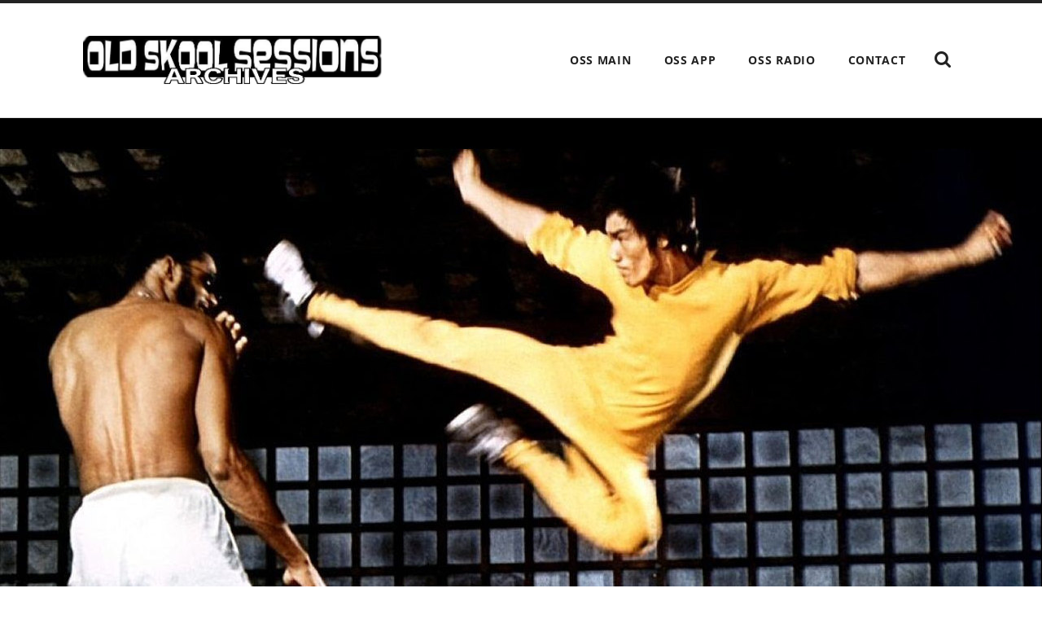

--- FILE ---
content_type: text/html; charset=UTF-8
request_url: https://rarefunk.com/oss/oss-starkey-spins-kung-fu-funk-and-reggae-rockers-10-1-2016/
body_size: 12208
content:
<!DOCTYPE html>

<html class="no-js" lang="en-US">

	<head>

		<meta http-equiv="content-type" content="text/html" charset="UTF-8" />
		<meta name="viewport" content="width=device-width, initial-scale=1.0" />

		<link rel="profile" href="//gmpg.org/xfn/11">

		<title>OSS stArKey spins Kung Fu Funk and Reggae Rockers 10-1-2016 &#8211; OSS Archives</title>
<meta name='robots' content='max-image-preview:large' />
<link rel='dns-prefetch' href='//www.googletagmanager.com' />
<link rel='dns-prefetch' href='//fonts.googleapis.com' />
<link rel="alternate" type="application/rss+xml" title="OSS Archives &raquo; Feed" href="https://rarefunk.com/oss/feed/" />
<link rel="alternate" type="application/rss+xml" title="OSS Archives &raquo; Comments Feed" href="https://rarefunk.com/oss/comments/feed/" />
<link rel="alternate" type="application/rss+xml" title="OSS Archives &raquo; OSS stArKey spins Kung Fu Funk and Reggae Rockers 10-1-2016 Comments Feed" href="https://rarefunk.com/oss/oss-starkey-spins-kung-fu-funk-and-reggae-rockers-10-1-2016/feed/" />
<link rel="alternate" title="oEmbed (JSON)" type="application/json+oembed" href="https://rarefunk.com/oss/wp-json/oembed/1.0/embed?url=https%3A%2F%2Frarefunk.com%2Foss%2Foss-starkey-spins-kung-fu-funk-and-reggae-rockers-10-1-2016%2F" />
<link rel="alternate" title="oEmbed (XML)" type="text/xml+oembed" href="https://rarefunk.com/oss/wp-json/oembed/1.0/embed?url=https%3A%2F%2Frarefunk.com%2Foss%2Foss-starkey-spins-kung-fu-funk-and-reggae-rockers-10-1-2016%2F&#038;format=xml" />
<style id='wp-img-auto-sizes-contain-inline-css' type='text/css'>
img:is([sizes=auto i],[sizes^="auto," i]){contain-intrinsic-size:3000px 1500px}
/*# sourceURL=wp-img-auto-sizes-contain-inline-css */
</style>
<link rel='stylesheet' id='dashicons-css' href='https://rarefunk.com/oss/wp-includes/css/dashicons.min.css?ver=0b954dff9e33fc5598f2dfac2aa05774' type='text/css' media='all' />
<link rel='stylesheet' id='menu-icons-extra-css' href='https://rarefunk.com/oss/wp-content/plugins/menu-icons/css/extra.min.css?ver=0.13.20' type='text/css' media='all' />
<style id='wp-emoji-styles-inline-css' type='text/css'>

	img.wp-smiley, img.emoji {
		display: inline !important;
		border: none !important;
		box-shadow: none !important;
		height: 1em !important;
		width: 1em !important;
		margin: 0 0.07em !important;
		vertical-align: -0.1em !important;
		background: none !important;
		padding: 0 !important;
	}
/*# sourceURL=wp-emoji-styles-inline-css */
</style>
<style id='wp-block-library-inline-css' type='text/css'>
:root{--wp-block-synced-color:#7a00df;--wp-block-synced-color--rgb:122,0,223;--wp-bound-block-color:var(--wp-block-synced-color);--wp-editor-canvas-background:#ddd;--wp-admin-theme-color:#007cba;--wp-admin-theme-color--rgb:0,124,186;--wp-admin-theme-color-darker-10:#006ba1;--wp-admin-theme-color-darker-10--rgb:0,107,160.5;--wp-admin-theme-color-darker-20:#005a87;--wp-admin-theme-color-darker-20--rgb:0,90,135;--wp-admin-border-width-focus:2px}@media (min-resolution:192dpi){:root{--wp-admin-border-width-focus:1.5px}}.wp-element-button{cursor:pointer}:root .has-very-light-gray-background-color{background-color:#eee}:root .has-very-dark-gray-background-color{background-color:#313131}:root .has-very-light-gray-color{color:#eee}:root .has-very-dark-gray-color{color:#313131}:root .has-vivid-green-cyan-to-vivid-cyan-blue-gradient-background{background:linear-gradient(135deg,#00d084,#0693e3)}:root .has-purple-crush-gradient-background{background:linear-gradient(135deg,#34e2e4,#4721fb 50%,#ab1dfe)}:root .has-hazy-dawn-gradient-background{background:linear-gradient(135deg,#faaca8,#dad0ec)}:root .has-subdued-olive-gradient-background{background:linear-gradient(135deg,#fafae1,#67a671)}:root .has-atomic-cream-gradient-background{background:linear-gradient(135deg,#fdd79a,#004a59)}:root .has-nightshade-gradient-background{background:linear-gradient(135deg,#330968,#31cdcf)}:root .has-midnight-gradient-background{background:linear-gradient(135deg,#020381,#2874fc)}:root{--wp--preset--font-size--normal:16px;--wp--preset--font-size--huge:42px}.has-regular-font-size{font-size:1em}.has-larger-font-size{font-size:2.625em}.has-normal-font-size{font-size:var(--wp--preset--font-size--normal)}.has-huge-font-size{font-size:var(--wp--preset--font-size--huge)}.has-text-align-center{text-align:center}.has-text-align-left{text-align:left}.has-text-align-right{text-align:right}.has-fit-text{white-space:nowrap!important}#end-resizable-editor-section{display:none}.aligncenter{clear:both}.items-justified-left{justify-content:flex-start}.items-justified-center{justify-content:center}.items-justified-right{justify-content:flex-end}.items-justified-space-between{justify-content:space-between}.screen-reader-text{border:0;clip-path:inset(50%);height:1px;margin:-1px;overflow:hidden;padding:0;position:absolute;width:1px;word-wrap:normal!important}.screen-reader-text:focus{background-color:#ddd;clip-path:none;color:#444;display:block;font-size:1em;height:auto;left:5px;line-height:normal;padding:15px 23px 14px;text-decoration:none;top:5px;width:auto;z-index:100000}html :where(.has-border-color){border-style:solid}html :where([style*=border-top-color]){border-top-style:solid}html :where([style*=border-right-color]){border-right-style:solid}html :where([style*=border-bottom-color]){border-bottom-style:solid}html :where([style*=border-left-color]){border-left-style:solid}html :where([style*=border-width]){border-style:solid}html :where([style*=border-top-width]){border-top-style:solid}html :where([style*=border-right-width]){border-right-style:solid}html :where([style*=border-bottom-width]){border-bottom-style:solid}html :where([style*=border-left-width]){border-left-style:solid}html :where(img[class*=wp-image-]){height:auto;max-width:100%}:where(figure){margin:0 0 1em}html :where(.is-position-sticky){--wp-admin--admin-bar--position-offset:var(--wp-admin--admin-bar--height,0px)}@media screen and (max-width:600px){html :where(.is-position-sticky){--wp-admin--admin-bar--position-offset:0px}}

/*# sourceURL=wp-block-library-inline-css */
</style><style id='global-styles-inline-css' type='text/css'>
:root{--wp--preset--aspect-ratio--square: 1;--wp--preset--aspect-ratio--4-3: 4/3;--wp--preset--aspect-ratio--3-4: 3/4;--wp--preset--aspect-ratio--3-2: 3/2;--wp--preset--aspect-ratio--2-3: 2/3;--wp--preset--aspect-ratio--16-9: 16/9;--wp--preset--aspect-ratio--9-16: 9/16;--wp--preset--color--black: #222;--wp--preset--color--cyan-bluish-gray: #abb8c3;--wp--preset--color--white: #fff;--wp--preset--color--pale-pink: #f78da7;--wp--preset--color--vivid-red: #cf2e2e;--wp--preset--color--luminous-vivid-orange: #ff6900;--wp--preset--color--luminous-vivid-amber: #fcb900;--wp--preset--color--light-green-cyan: #7bdcb5;--wp--preset--color--vivid-green-cyan: #00d084;--wp--preset--color--pale-cyan-blue: #8ed1fc;--wp--preset--color--vivid-cyan-blue: #0693e3;--wp--preset--color--vivid-purple: #9b51e0;--wp--preset--color--accent: #ca2017;--wp--preset--color--dark-gray: #444;--wp--preset--color--medium-gray: #666;--wp--preset--color--light-gray: #888;--wp--preset--gradient--vivid-cyan-blue-to-vivid-purple: linear-gradient(135deg,rgb(6,147,227) 0%,rgb(155,81,224) 100%);--wp--preset--gradient--light-green-cyan-to-vivid-green-cyan: linear-gradient(135deg,rgb(122,220,180) 0%,rgb(0,208,130) 100%);--wp--preset--gradient--luminous-vivid-amber-to-luminous-vivid-orange: linear-gradient(135deg,rgb(252,185,0) 0%,rgb(255,105,0) 100%);--wp--preset--gradient--luminous-vivid-orange-to-vivid-red: linear-gradient(135deg,rgb(255,105,0) 0%,rgb(207,46,46) 100%);--wp--preset--gradient--very-light-gray-to-cyan-bluish-gray: linear-gradient(135deg,rgb(238,238,238) 0%,rgb(169,184,195) 100%);--wp--preset--gradient--cool-to-warm-spectrum: linear-gradient(135deg,rgb(74,234,220) 0%,rgb(151,120,209) 20%,rgb(207,42,186) 40%,rgb(238,44,130) 60%,rgb(251,105,98) 80%,rgb(254,248,76) 100%);--wp--preset--gradient--blush-light-purple: linear-gradient(135deg,rgb(255,206,236) 0%,rgb(152,150,240) 100%);--wp--preset--gradient--blush-bordeaux: linear-gradient(135deg,rgb(254,205,165) 0%,rgb(254,45,45) 50%,rgb(107,0,62) 100%);--wp--preset--gradient--luminous-dusk: linear-gradient(135deg,rgb(255,203,112) 0%,rgb(199,81,192) 50%,rgb(65,88,208) 100%);--wp--preset--gradient--pale-ocean: linear-gradient(135deg,rgb(255,245,203) 0%,rgb(182,227,212) 50%,rgb(51,167,181) 100%);--wp--preset--gradient--electric-grass: linear-gradient(135deg,rgb(202,248,128) 0%,rgb(113,206,126) 100%);--wp--preset--gradient--midnight: linear-gradient(135deg,rgb(2,3,129) 0%,rgb(40,116,252) 100%);--wp--preset--font-size--small: 16px;--wp--preset--font-size--medium: 20px;--wp--preset--font-size--large: 24px;--wp--preset--font-size--x-large: 42px;--wp--preset--font-size--regular: 18px;--wp--preset--font-size--larger: 32px;--wp--preset--spacing--20: 0.44rem;--wp--preset--spacing--30: 0.67rem;--wp--preset--spacing--40: 1rem;--wp--preset--spacing--50: 1.5rem;--wp--preset--spacing--60: 2.25rem;--wp--preset--spacing--70: 3.38rem;--wp--preset--spacing--80: 5.06rem;--wp--preset--shadow--natural: 6px 6px 9px rgba(0, 0, 0, 0.2);--wp--preset--shadow--deep: 12px 12px 50px rgba(0, 0, 0, 0.4);--wp--preset--shadow--sharp: 6px 6px 0px rgba(0, 0, 0, 0.2);--wp--preset--shadow--outlined: 6px 6px 0px -3px rgb(255, 255, 255), 6px 6px rgb(0, 0, 0);--wp--preset--shadow--crisp: 6px 6px 0px rgb(0, 0, 0);}:where(.is-layout-flex){gap: 0.5em;}:where(.is-layout-grid){gap: 0.5em;}body .is-layout-flex{display: flex;}.is-layout-flex{flex-wrap: wrap;align-items: center;}.is-layout-flex > :is(*, div){margin: 0;}body .is-layout-grid{display: grid;}.is-layout-grid > :is(*, div){margin: 0;}:where(.wp-block-columns.is-layout-flex){gap: 2em;}:where(.wp-block-columns.is-layout-grid){gap: 2em;}:where(.wp-block-post-template.is-layout-flex){gap: 1.25em;}:where(.wp-block-post-template.is-layout-grid){gap: 1.25em;}.has-black-color{color: var(--wp--preset--color--black) !important;}.has-cyan-bluish-gray-color{color: var(--wp--preset--color--cyan-bluish-gray) !important;}.has-white-color{color: var(--wp--preset--color--white) !important;}.has-pale-pink-color{color: var(--wp--preset--color--pale-pink) !important;}.has-vivid-red-color{color: var(--wp--preset--color--vivid-red) !important;}.has-luminous-vivid-orange-color{color: var(--wp--preset--color--luminous-vivid-orange) !important;}.has-luminous-vivid-amber-color{color: var(--wp--preset--color--luminous-vivid-amber) !important;}.has-light-green-cyan-color{color: var(--wp--preset--color--light-green-cyan) !important;}.has-vivid-green-cyan-color{color: var(--wp--preset--color--vivid-green-cyan) !important;}.has-pale-cyan-blue-color{color: var(--wp--preset--color--pale-cyan-blue) !important;}.has-vivid-cyan-blue-color{color: var(--wp--preset--color--vivid-cyan-blue) !important;}.has-vivid-purple-color{color: var(--wp--preset--color--vivid-purple) !important;}.has-black-background-color{background-color: var(--wp--preset--color--black) !important;}.has-cyan-bluish-gray-background-color{background-color: var(--wp--preset--color--cyan-bluish-gray) !important;}.has-white-background-color{background-color: var(--wp--preset--color--white) !important;}.has-pale-pink-background-color{background-color: var(--wp--preset--color--pale-pink) !important;}.has-vivid-red-background-color{background-color: var(--wp--preset--color--vivid-red) !important;}.has-luminous-vivid-orange-background-color{background-color: var(--wp--preset--color--luminous-vivid-orange) !important;}.has-luminous-vivid-amber-background-color{background-color: var(--wp--preset--color--luminous-vivid-amber) !important;}.has-light-green-cyan-background-color{background-color: var(--wp--preset--color--light-green-cyan) !important;}.has-vivid-green-cyan-background-color{background-color: var(--wp--preset--color--vivid-green-cyan) !important;}.has-pale-cyan-blue-background-color{background-color: var(--wp--preset--color--pale-cyan-blue) !important;}.has-vivid-cyan-blue-background-color{background-color: var(--wp--preset--color--vivid-cyan-blue) !important;}.has-vivid-purple-background-color{background-color: var(--wp--preset--color--vivid-purple) !important;}.has-black-border-color{border-color: var(--wp--preset--color--black) !important;}.has-cyan-bluish-gray-border-color{border-color: var(--wp--preset--color--cyan-bluish-gray) !important;}.has-white-border-color{border-color: var(--wp--preset--color--white) !important;}.has-pale-pink-border-color{border-color: var(--wp--preset--color--pale-pink) !important;}.has-vivid-red-border-color{border-color: var(--wp--preset--color--vivid-red) !important;}.has-luminous-vivid-orange-border-color{border-color: var(--wp--preset--color--luminous-vivid-orange) !important;}.has-luminous-vivid-amber-border-color{border-color: var(--wp--preset--color--luminous-vivid-amber) !important;}.has-light-green-cyan-border-color{border-color: var(--wp--preset--color--light-green-cyan) !important;}.has-vivid-green-cyan-border-color{border-color: var(--wp--preset--color--vivid-green-cyan) !important;}.has-pale-cyan-blue-border-color{border-color: var(--wp--preset--color--pale-cyan-blue) !important;}.has-vivid-cyan-blue-border-color{border-color: var(--wp--preset--color--vivid-cyan-blue) !important;}.has-vivid-purple-border-color{border-color: var(--wp--preset--color--vivid-purple) !important;}.has-vivid-cyan-blue-to-vivid-purple-gradient-background{background: var(--wp--preset--gradient--vivid-cyan-blue-to-vivid-purple) !important;}.has-light-green-cyan-to-vivid-green-cyan-gradient-background{background: var(--wp--preset--gradient--light-green-cyan-to-vivid-green-cyan) !important;}.has-luminous-vivid-amber-to-luminous-vivid-orange-gradient-background{background: var(--wp--preset--gradient--luminous-vivid-amber-to-luminous-vivid-orange) !important;}.has-luminous-vivid-orange-to-vivid-red-gradient-background{background: var(--wp--preset--gradient--luminous-vivid-orange-to-vivid-red) !important;}.has-very-light-gray-to-cyan-bluish-gray-gradient-background{background: var(--wp--preset--gradient--very-light-gray-to-cyan-bluish-gray) !important;}.has-cool-to-warm-spectrum-gradient-background{background: var(--wp--preset--gradient--cool-to-warm-spectrum) !important;}.has-blush-light-purple-gradient-background{background: var(--wp--preset--gradient--blush-light-purple) !important;}.has-blush-bordeaux-gradient-background{background: var(--wp--preset--gradient--blush-bordeaux) !important;}.has-luminous-dusk-gradient-background{background: var(--wp--preset--gradient--luminous-dusk) !important;}.has-pale-ocean-gradient-background{background: var(--wp--preset--gradient--pale-ocean) !important;}.has-electric-grass-gradient-background{background: var(--wp--preset--gradient--electric-grass) !important;}.has-midnight-gradient-background{background: var(--wp--preset--gradient--midnight) !important;}.has-small-font-size{font-size: var(--wp--preset--font-size--small) !important;}.has-medium-font-size{font-size: var(--wp--preset--font-size--medium) !important;}.has-large-font-size{font-size: var(--wp--preset--font-size--large) !important;}.has-x-large-font-size{font-size: var(--wp--preset--font-size--x-large) !important;}
/*# sourceURL=global-styles-inline-css */
</style>

<style id='classic-theme-styles-inline-css' type='text/css'>
/*! This file is auto-generated */
.wp-block-button__link{color:#fff;background-color:#32373c;border-radius:9999px;box-shadow:none;text-decoration:none;padding:calc(.667em + 2px) calc(1.333em + 2px);font-size:1.125em}.wp-block-file__button{background:#32373c;color:#fff;text-decoration:none}
/*# sourceURL=/wp-includes/css/classic-themes.min.css */
</style>
<link rel='stylesheet' id='essgrid-blocks-editor-css-css' href='https://rarefunk.com/oss/wp-content/plugins/essential-grid/admin/includes/builders/gutenberg/build/index.css?ver=1760849005' type='text/css' media='all' />
<link rel='stylesheet' id='recent-posts-widget-with-thumbnails-public-style-css' href='https://rarefunk.com/oss/wp-content/plugins/recent-posts-widget-with-thumbnails/public.css?ver=7.1.1' type='text/css' media='all' />
<link rel='stylesheet' id='tp-fontello-css' href='https://rarefunk.com/oss/wp-content/plugins/essential-grid/public/assets/font/fontello/css/fontello.css?ver=3.1.9.4' type='text/css' media='all' />
<link rel='stylesheet' id='esg-plugin-settings-css' href='https://rarefunk.com/oss/wp-content/plugins/essential-grid/public/assets/css/settings.css?ver=3.1.9.4' type='text/css' media='all' />
<link rel='stylesheet' id='esg-tp-boxextcss-css' href='https://rarefunk.com/oss/wp-content/plugins/essential-grid/public/assets/css/jquery.esgbox.min.css?ver=3.1.9.4' type='text/css' media='all' />
<link rel='stylesheet' id='tp-open-sans-css' href='https://fonts.googleapis.com/css?family=Open+Sans%3A300%2C400%2C600%2C700%2C800&#038;ver=1.1.6' type='text/css' media='all' />
<link rel='stylesheet' id='tp-raleway-css' href='https://fonts.googleapis.com/css?family=Raleway%3A100%2C200%2C300%2C400%2C500%2C600%2C700%2C800%2C900&#038;ver=1.1.6' type='text/css' media='all' />
<link rel='stylesheet' id='tp-droid-serif-css' href='https://fonts.googleapis.com/css?family=Droid+Serif%3A400%2C700&#038;ver=1.1.6' type='text/css' media='all' />
<link rel='stylesheet' id='tp-front-css' href='https://fonts.googleapis.com/css?family=Oswald%3A300%2C400%2C500%2C600%2C700&#038;ver=1.1.6' type='text/css' media='all' />
<link rel='stylesheet' id='radcliffe_googlefonts-css' href='https://rarefunk.com/oss/wp-content/themes/radcliffe/assets/css/fonts.css?ver=0b954dff9e33fc5598f2dfac2aa05774' type='text/css' media='all' />
<link rel='stylesheet' id='radcliffe_style-css' href='https://rarefunk.com/oss/wp-content/themes/radcliffe/style.css?ver=2.1.2' type='text/css' media='all' />
<script type="text/javascript" src="https://rarefunk.com/oss/wp-includes/js/jquery/jquery.min.js?ver=3.7.1" id="jquery-core-js"></script>
<script type="text/javascript" src="https://rarefunk.com/oss/wp-includes/js/jquery/jquery-migrate.min.js?ver=3.4.1" id="jquery-migrate-js"></script>
<script type="text/javascript" id="tp-tools-js-before">
/* <![CDATA[ */
window.ESG ??={};ESG.E ??={};ESG.E.site_url='https://rarefunk.com/oss';ESG.E.plugin_url='https://rarefunk.com/oss/wp-content/plugins/essential-grid/';ESG.E.ajax_url='https://rarefunk.com/oss/wp-admin/admin-ajax.php';ESG.E.nonce='abbc4e1055';ESG.E.tptools=true;ESG.E.waitTptFunc ??=[];ESG.F ??={};ESG.F.waitTpt=() =>{if ( typeof jQuery==='undefined' ||!window?._tpt?.regResource ||!ESG?.E?.plugin_url ||(!ESG.E.tptools && !window?.SR7?.E?.plugin_url) ) return setTimeout(ESG.F.waitTpt,29);if (!window._tpt.gsap) window._tpt.regResource({id:'tpgsap',url:ESG.E.tptools && ESG.E.plugin_url+'/public/assets/js/libs/tpgsap.js' ||SR7.E.plugin_url + 'public/js/libs/tpgsap.js'});_tpt.checkResources(['tpgsap']).then(() =>{if (window.tpGS && !_tpt?.Back){_tpt.eases=tpGS.eases;Object.keys(_tpt.eases).forEach((e) => {_tpt[e] ===undefined && (_tpt[e]=tpGS[e])});}ESG.E.waitTptFunc.forEach((f) =>{typeof f ==='function' && f();});ESG.E.waitTptFunc=[];});}
//# sourceURL=tp-tools-js-before
/* ]]> */
</script>
<script type="text/javascript" src="https://rarefunk.com/oss/wp-content/plugins/essential-grid/public/assets/js/libs/tptools.js?ver=6.7.36" id="tp-tools-js" async="async" data-wp-strategy="async"></script>

<!-- Google tag (gtag.js) snippet added by Site Kit -->
<!-- Google Analytics snippet added by Site Kit -->
<script type="text/javascript" src="https://www.googletagmanager.com/gtag/js?id=GT-WF8ZGQL" id="google_gtagjs-js" async></script>
<script type="text/javascript" id="google_gtagjs-js-after">
/* <![CDATA[ */
window.dataLayer = window.dataLayer || [];function gtag(){dataLayer.push(arguments);}
gtag("set","linker",{"domains":["rarefunk.com"]});
gtag("js", new Date());
gtag("set", "developer_id.dZTNiMT", true);
gtag("config", "GT-WF8ZGQL");
//# sourceURL=google_gtagjs-js-after
/* ]]> */
</script>
<link rel="https://api.w.org/" href="https://rarefunk.com/oss/wp-json/" /><link rel="alternate" title="JSON" type="application/json" href="https://rarefunk.com/oss/wp-json/wp/v2/posts/994" /><link rel="EditURI" type="application/rsd+xml" title="RSD" href="https://rarefunk.com/oss/xmlrpc.php?rsd" />

<link rel="canonical" href="https://rarefunk.com/oss/oss-starkey-spins-kung-fu-funk-and-reggae-rockers-10-1-2016/" />
<link rel='shortlink' href='https://rarefunk.com/oss/?p=994' />
<meta name="generator" content="Site Kit by Google 1.168.0" /><link rel="alternate" type="application/feed+json" title="OSS Archives &raquo; JSON Feed" href="https://rarefunk.com/oss/feed/json/" />
<link rel="alternate" type="application/feed+json" title="OSS Archives &raquo; OSS stArKey spins Kung Fu Funk and Reggae Rockers 10-1-2016 Comments Feed" href="https://rarefunk.com/oss/oss-starkey-spins-kung-fu-funk-and-reggae-rockers-10-1-2016/feed/json/" />
<meta name="google-site-verification" content="5Ce1j6mIo3aH5tonLgaADYAd3ucqNsG73T8r2oOHSsM"><link rel="icon" href="https://rarefunk.com/oss/wp-content/uploads/2017/04/cropped-coollogo_com-27875687-1-150x150.png" sizes="32x32" />
<link rel="icon" href="https://rarefunk.com/oss/wp-content/uploads/2017/04/cropped-coollogo_com-27875687-1-300x300.png" sizes="192x192" />
<link rel="apple-touch-icon" href="https://rarefunk.com/oss/wp-content/uploads/2017/04/cropped-coollogo_com-27875687-1-300x300.png" />
<meta name="msapplication-TileImage" content="https://rarefunk.com/oss/wp-content/uploads/2017/04/cropped-coollogo_com-27875687-1-300x300.png" />
		<style type="text/css" id="wp-custom-css">
			/*
You can add your own CSS here.

Click the help icon above to learn more.
*/

.post-meta-top {
    display: none;
}
.mejs-container, .mejs-container .mejs-controls, .mejs-embed, .mejs-embed body
{
	-webkit-border-radius: 5px;
border-radius: 10px;
height: 40px;
background: #333333 !important;
}

.post-2448 .section {display: none;
}

.esg-bc {
    bottom: 0px;
    left: 0px;
    width: 100%;
    text-shadow: 3px 3px black;
}
.widget-content li:before {
    content: "";
    display: block;
    color: #999;
    position: absolute;
    left: 0;
    top: 0;
}

.eg-front-element-0 {

    text-decoration: none !important;
}

.minimal-light .esg-filterbutton, .minimal-light .esg-navigationbutton, .minimal-light .esg-sortbutton, .minimal-light .esg-cartbutton a {
    color: #ffffff !important;
    margin-right: 5px;
    cursor: pointer;
    padding: 0px 16px;
    border: 3px solid #cc0000 !important;
    line-height: 38px;
    border-radius: 5px;
    -moz-border-radius: 5px;
    -webkit-border-radius: 5px;
    font-size: 12px;
    font-weight: 700;
    font-family: "Open Sans",sans-serif;
    display: inline-block;
    background: #000000 !important;
    margin-bottom: 5px;
}

.minimal-light .esg-navigationbutton * {
    color: #ffffff !important;
}

body.page.page-id-3494 {

background-color: 000;

}



		</style>
		
	<link rel='stylesheet' id='mediaelement-css' href='https://rarefunk.com/oss/wp-includes/js/mediaelement/mediaelementplayer-legacy.min.css?ver=4.2.17' type='text/css' media='all' />
<link rel='stylesheet' id='wp-mediaelement-css' href='https://rarefunk.com/oss/wp-includes/js/mediaelement/wp-mediaelement.min.css?ver=0b954dff9e33fc5598f2dfac2aa05774' type='text/css' media='all' />
</head>

	<body class="wp-singular post-template-default single single-post postid-994 single-format-standard wp-theme-radcliffe wp-child-theme-oss-archive-child">

		
		<a class="skip-link button" href="#site-content">Skip to the content</a>

		<div class="header-search-block section light-padding hidden">
			<div class="section-inner">
				<form role="search" method="get" class="search-form" action="https://rarefunk.com/oss/">
				<label>
					<span class="screen-reader-text">Search for:</span>
					<input type="search" class="search-field" placeholder="Search &hellip;" value="" name="s" />
				</label>
				<input type="submit" class="search-submit" value="Search" />
			</form>			</div>
		</div>

		<header class="header section light-padding" id="site-header">

			<div class="header-inner section-inner">

				
					<div class="blog-logo">
						<a href="https://rarefunk.com/oss/" rel="home">
							<span class="screen-reader-text">OSS Archives</span>
							<img src="https://rarefunk.com/oss/wp-content/uploads/2017/04/logo3.jpg">
						</a>
					</div>

				
				<button class="nav-toggle">
					<p>Menu</p>
					<div class="bars">
						<div class="bar"></div>
						<div class="bar"></div>
						<div class="bar"></div>
					</div>
				</button>

				<ul class="main-menu">

					<li id="menu-item-160" class="menu-item menu-item-type-custom menu-item-object-custom menu-item-160"><a href="http://oldskoolsessions.com">OSS Main</a></li>
<li id="menu-item-159" class="menu-item menu-item-type-custom menu-item-object-custom menu-item-159"><a target="_blank" href="https://oldskoolsessions.com/popup.html">OSS App</a></li>
<li id="menu-item-1095" class="menu-item menu-item-type-custom menu-item-object-custom menu-item-1095"><a target="_blank" href="https://supersoul.site/public/oss">OSS Radio</a></li>
<li id="menu-item-117" class="menu-item menu-item-type-post_type menu-item-object-page current_page_parent menu-item-117"><a href="https://rarefunk.com/oss/contact-us/">Contact</a></li>

					<li class="search-toggle-menu-item">
						<a href="#" class="search-toggle">
							<span class="screen-reader-text">Show the search field</span>
						</a>
					</li>

				</ul>

			</div><!-- .header -->

		</header><!-- .header.section -->

		<div class="mobile-menu-container hidden">

			<ul class="mobile-menu">

				<li class="menu-item menu-item-type-custom menu-item-object-custom menu-item-160"><a href="http://oldskoolsessions.com">OSS Main</a></li>
<li class="menu-item menu-item-type-custom menu-item-object-custom menu-item-159"><a target="_blank" href="https://oldskoolsessions.com/popup.html">OSS App</a></li>
<li class="menu-item menu-item-type-custom menu-item-object-custom menu-item-1095"><a target="_blank" href="https://supersoul.site/public/oss">OSS Radio</a></li>
<li class="menu-item menu-item-type-post_type menu-item-object-page current_page_parent menu-item-117"><a href="https://rarefunk.com/oss/contact-us/">Contact</a></li>

			 </ul><!-- .mobile-menu -->

			 <form role="search" method="get" class="search-form" action="https://rarefunk.com/oss/">
				<label>
					<span class="screen-reader-text">Search for:</span>
					<input type="search" class="search-field" placeholder="Search &hellip;" value="" name="s" />
				</label>
				<input type="submit" class="search-submit" value="Search" />
			</form>
		</div><!-- .mobile-menu-container -->
<main class="content" id="site-content">

	
			<article id="post-994" class="section post post-994 type-post status-publish format-standard has-post-thumbnail hentry category-oss-archive">

				
					<figure class="featured-media" style="background-image: url( https://rarefunk.com/oss/wp-content/uploads/2016/10/maxresdefault.jpg );">

						<img width="1280" height="900" src="https://rarefunk.com/oss/wp-content/uploads/2016/10/maxresdefault.jpg" class="attachment-post-thumbnail size-post-thumbnail wp-post-image" alt="" decoding="async" fetchpriority="high" srcset="https://rarefunk.com/oss/wp-content/uploads/2016/10/maxresdefault.jpg 1280w, https://rarefunk.com/oss/wp-content/uploads/2016/10/maxresdefault-300x211.jpg 300w, https://rarefunk.com/oss/wp-content/uploads/2016/10/maxresdefault-1024x720.jpg 1024w, https://rarefunk.com/oss/wp-content/uploads/2016/10/maxresdefault-768x540.jpg 768w" sizes="(max-width: 1280px) 100vw, 1280px" />
					</figure><!-- .featured-media -->

				
				<div class="post-header section">

					<div class="post-header-inner section-inner medium">

						
							<div class="post-meta-top">

								<a href="https://rarefunk.com/oss/oss-starkey-spins-kung-fu-funk-and-reggae-rockers-10-1-2016/">October 2, 2016</a>

																	<span class="sep">/</span>
									<a href="https://rarefunk.com/oss/oss-starkey-spins-kung-fu-funk-and-reggae-rockers-10-1-2016/#respond" class="post-comments" >0 comments</a>								
								
								
							</div>

						
						<h1 class="post-title">OSS stArKey spins Kung Fu Funk and Reggae Rockers 10-1-2016</h1>
					</div><!-- .post-header-inner section-inner -->

				</div><!-- .post-header section -->

				<div class="post-content entry-content section-inner thin">

					<p>PLAY ME!</p>
<audio class="wp-audio-shortcode" id="audio-994-1" preload="none" style="width: 100%;" controls="controls"><source type="audio/mpeg" src="https://s3.amazonaws.com/oldskoolsessions/OSS+stArKey+spins+Kung+Fu+Funk+and+Reggae+Rockers+10-1-2016.mp3?_=1" /><a href="https://s3.amazonaws.com/oldskoolsessions/OSS+stArKey+spins+Kung+Fu+Funk+and+Reggae+Rockers+10-1-2016.mp3">https://s3.amazonaws.com/oldskoolsessions/OSS+stArKey+spins+Kung+Fu+Funk+and+Reggae+Rockers+10-1-2016.mp3</a></audio>

				</div><!-- .post-content -->

				
				
					<div class="post-meta section-inner thin">

						<div class="meta-block post-author">

							<h2 class="meta-title">About the author</h2>

							<div class="post-author-container group">

								<img alt='Avatar photo' src='https://rarefunk.com/oss/wp-content/uploads/2021/06/0-1-560x747-1-160x160.jpg' srcset='https://rarefunk.com/oss/wp-content/uploads/2021/06/0-1-560x747-1-320x320.jpg 2x' class='avatar avatar-160 photo' height='160' width='160' decoding='async'/>
								<div class="post-author-inner">

									<h3><a href="https://rarefunk.com/oss/author/starkey/" title="Posts by sTArKeY" rel="author">sTArKeY</a></h3>

									
									<div class="author-links">

										<a class="author-link-posts" href="https://rarefunk.com/oss/author/starkey/">Author archive</a>

										
									</div><!-- .author-links -->

								</div>

							</div>

						</div><!-- .post-author -->

						<div class="meta-block post-cat-tags">

							<h2 class="meta-title">About the post</h2>

							<p class="post-categories"><a href="https://rarefunk.com/oss/category/oss-archive/" rel="category tag">OSS Archive</a></p>

							
	<nav class="navigation post-nav" aria-label="Posts">
		<h2 class="screen-reader-text">Post navigation</h2>
		<div class="nav-links"><div class="nav-previous"><a href="https://rarefunk.com/oss/oss-djchucks-funky-soul-smooth-grooves-rip-actor-bill-nunn/" rel="prev">OSS DJCHUCKS ROCKIN&#8217; FUNKY SOUL  &amp;  SMOOTH GROOVES. (RIP ACTOR BILL NUNN) 9-25-2016</a></div><div class="nav-next"><a href="https://rarefunk.com/oss/oss-djchucks-golden-age-breakbeats-rip-kashif-saleem-remembering-late-great-sylvia-robinson-10-25-2016/" rel="next">OSS DJCHUCKS GOLDEN AGE &amp; BREAKBEATS. RIP KASHIF SALEEM, REMEMBERING LATE GREAT SYLVIA ROBINSON.  10-25-2016</a></div></div>
	</nav>
						</div><!-- .post-cat-tags -->

					</div><!-- .post-meta -->

				
			</article><!-- .post -->

			
<div class="respond section bg-grey" name="respond">
	<div class="section-inner thin">
			<div id="respond" class="comment-respond">
		<h3 id="reply-title" class="comment-reply-title">Leave a Reply <small><a rel="nofollow" id="cancel-comment-reply-link" href="/oss/oss-starkey-spins-kung-fu-funk-and-reggae-rockers-10-1-2016/#respond" style="display:none;">Cancel reply</a></small></h3><form action="https://rarefunk.com/oss/wp-comments-post.php" method="post" id="commentform" class="comment-form"><p class="comment-notes"><span id="email-notes">Your email address will not be published.</span> <span class="required-field-message">Required fields are marked <span class="required">*</span></span></p><p class="comment-form-comment"><label for="comment">Comment <span class="required">*</span></label> <textarea id="comment" name="comment" cols="45" rows="8" maxlength="65525" required="required"></textarea></p><p class="comment-form-author"><label for="author">Name <span class="required">*</span></label> <input id="author" name="author" type="text" value="" size="30" maxlength="245" autocomplete="name" required="required" /></p>
<p class="comment-form-email"><label for="email">Email <span class="required">*</span></label> <input id="email" name="email" type="text" value="" size="30" maxlength="100" aria-describedby="email-notes" autocomplete="email" required="required" /></p>
<p class="comment-form-url"><label for="url">Website</label> <input id="url" name="url" type="text" value="" size="30" maxlength="200" autocomplete="url" /></p>
<p class="form-submit"><input name="submit" type="submit" id="submit" class="submit" value="Post Comment" /> <input type='hidden' name='comment_post_ID' value='994' id='comment_post_ID' />
<input type='hidden' name='comment_parent' id='comment_parent' value='0' />
</p><p style="display: none;"><input type="hidden" id="akismet_comment_nonce" name="akismet_comment_nonce" value="71d647b148" /></p><p style="display: none !important;" class="akismet-fields-container" data-prefix="ak_"><label>&#916;<textarea name="ak_hp_textarea" cols="45" rows="8" maxlength="100"></textarea></label><input type="hidden" id="ak_js_1" name="ak_js" value="99"/><script>document.getElementById( "ak_js_1" ).setAttribute( "value", ( new Date() ).getTime() );</script></p></form>	</div><!-- #respond -->
		</div><!-- .section-inner -->
</div><!-- .respond -->
</main><!-- .content -->


	<footer class="footer section medium-padding bg-graphite" id="site-footer">
			
		<div class="section-inner row group">

			
				<div class="column column-1 one-third">
					<div class="widgets">
						<div class="widget recent-posts-widget-with-thumbnails"><div class="widget-content">
<div id="rpwwt-recent-posts-widget-with-thumbnails-3" class="rpwwt-widget">
<h3 class="widget-title">Recent Posts</h3>
	<ul>
		<li><a href="https://rarefunk.com/oss/oss-dj-chucks-elektro-hop-and-reggae-explosion-1-3-26/"><img width="100" height="100" src="https://rarefunk.com/oss/wp-content/uploads/2026/01/IMG_3054-150x150.jpeg" class="attachment-100x100 size-100x100 wp-post-image" alt="" decoding="async" loading="lazy" /><span class="rpwwt-post-title">OSS DJ CHUCKS ELEKTRO HOP AND REGGAE EXPLOSION 1-3-26</span></a></li>
		<li><a href="https://rarefunk.com/oss/oss-starkey-latin-edits-and-reggae-rockers-1-3-26/"><img width="100" height="100" src="https://rarefunk.com/oss/wp-content/uploads/2026/01/oss-150x150.jpg" class="attachment-100x100 size-100x100 wp-post-image" alt="" decoding="async" loading="lazy" srcset="https://rarefunk.com/oss/wp-content/uploads/2026/01/oss-150x150.jpg 150w, https://rarefunk.com/oss/wp-content/uploads/2026/01/oss-300x300.jpg 300w, https://rarefunk.com/oss/wp-content/uploads/2026/01/oss-1024x1021.jpg 1024w, https://rarefunk.com/oss/wp-content/uploads/2026/01/oss-768x765.jpg 768w, https://rarefunk.com/oss/wp-content/uploads/2026/01/oss.jpg 1200w" sizes="auto, (max-width: 100px) 100vw, 100px" /><span class="rpwwt-post-title">OSS sTaRkeY Latin Edits and Reggae Rockers 1-3-26</span></a></li>
		<li><a href="https://rarefunk.com/oss/oss-dj-chucks-80s-classics-and-reggae-explosion-12-27-25/"><img width="100" height="100" src="https://rarefunk.com/oss/wp-content/uploads/2025/12/IMG_3019-150x150.jpeg" class="attachment-100x100 size-100x100 wp-post-image" alt="" decoding="async" loading="lazy" /><span class="rpwwt-post-title">OSS DJ CHUCKS 80S CLASSICS AND REGGAE EXPLOSION 12-27-25</span></a></li>
		<li><a href="https://rarefunk.com/oss/oss-starkey-disco-edits-and-reggae-rockers-12-27-25/"><img width="100" height="100" src="https://rarefunk.com/oss/wp-content/uploads/2025/12/upscalemedia-transformed-2-150x150.jpeg" class="attachment-100x100 size-100x100 wp-post-image" alt="" decoding="async" loading="lazy" srcset="https://rarefunk.com/oss/wp-content/uploads/2025/12/upscalemedia-transformed-2-150x150.jpeg 150w, https://rarefunk.com/oss/wp-content/uploads/2025/12/upscalemedia-transformed-2-300x300.jpeg 300w, https://rarefunk.com/oss/wp-content/uploads/2025/12/upscalemedia-transformed-2-1024x1024.jpeg 1024w, https://rarefunk.com/oss/wp-content/uploads/2025/12/upscalemedia-transformed-2-768x768.jpeg 768w, https://rarefunk.com/oss/wp-content/uploads/2025/12/upscalemedia-transformed-2.jpeg 1200w" sizes="auto, (max-width: 100px) 100vw, 100px" /><span class="rpwwt-post-title">OSS sTaRkey Disco Edits and Reggae Rockers 12-27-25</span></a></li>
		<li><a href="https://rarefunk.com/oss/oss-dj-chucks-jazz-funk-and-reggae-explosion-12-20-25/"><img width="100" height="100" src="https://rarefunk.com/oss/wp-content/uploads/2025/12/IMG_2969-150x150.jpeg" class="attachment-100x100 size-100x100 wp-post-image" alt="" decoding="async" loading="lazy" /><span class="rpwwt-post-title">OSS DJ CHUCKS JAZZ FUNK AND REGGAE EXPLOSION 12-20-25</span></a></li>
	</ul>
</div><!-- .rpwwt-widget -->
</div></div><div class="widget widget_archive"><div class="widget-content"><h3 class="widget-title">Archives</h3>
			<ul>
					<li><a href='https://rarefunk.com/oss/2026/01/'>January 2026</a></li>
	<li><a href='https://rarefunk.com/oss/2025/12/'>December 2025</a></li>
	<li><a href='https://rarefunk.com/oss/2025/11/'>November 2025</a></li>
	<li><a href='https://rarefunk.com/oss/2025/10/'>October 2025</a></li>
	<li><a href='https://rarefunk.com/oss/2025/09/'>September 2025</a></li>
	<li><a href='https://rarefunk.com/oss/2025/08/'>August 2025</a></li>
	<li><a href='https://rarefunk.com/oss/2025/07/'>July 2025</a></li>
	<li><a href='https://rarefunk.com/oss/2025/06/'>June 2025</a></li>
	<li><a href='https://rarefunk.com/oss/2025/05/'>May 2025</a></li>
	<li><a href='https://rarefunk.com/oss/2025/04/'>April 2025</a></li>
	<li><a href='https://rarefunk.com/oss/2025/03/'>March 2025</a></li>
	<li><a href='https://rarefunk.com/oss/2025/02/'>February 2025</a></li>
	<li><a href='https://rarefunk.com/oss/2025/01/'>January 2025</a></li>
	<li><a href='https://rarefunk.com/oss/2024/12/'>December 2024</a></li>
	<li><a href='https://rarefunk.com/oss/2024/11/'>November 2024</a></li>
	<li><a href='https://rarefunk.com/oss/2024/10/'>October 2024</a></li>
	<li><a href='https://rarefunk.com/oss/2024/09/'>September 2024</a></li>
	<li><a href='https://rarefunk.com/oss/2024/08/'>August 2024</a></li>
	<li><a href='https://rarefunk.com/oss/2024/07/'>July 2024</a></li>
	<li><a href='https://rarefunk.com/oss/2024/06/'>June 2024</a></li>
	<li><a href='https://rarefunk.com/oss/2024/05/'>May 2024</a></li>
	<li><a href='https://rarefunk.com/oss/2024/04/'>April 2024</a></li>
	<li><a href='https://rarefunk.com/oss/2024/03/'>March 2024</a></li>
	<li><a href='https://rarefunk.com/oss/2024/02/'>February 2024</a></li>
	<li><a href='https://rarefunk.com/oss/2024/01/'>January 2024</a></li>
	<li><a href='https://rarefunk.com/oss/2023/12/'>December 2023</a></li>
	<li><a href='https://rarefunk.com/oss/2023/11/'>November 2023</a></li>
	<li><a href='https://rarefunk.com/oss/2023/10/'>October 2023</a></li>
	<li><a href='https://rarefunk.com/oss/2023/09/'>September 2023</a></li>
	<li><a href='https://rarefunk.com/oss/2023/08/'>August 2023</a></li>
	<li><a href='https://rarefunk.com/oss/2023/07/'>July 2023</a></li>
	<li><a href='https://rarefunk.com/oss/2023/06/'>June 2023</a></li>
	<li><a href='https://rarefunk.com/oss/2023/05/'>May 2023</a></li>
	<li><a href='https://rarefunk.com/oss/2023/04/'>April 2023</a></li>
	<li><a href='https://rarefunk.com/oss/2023/03/'>March 2023</a></li>
	<li><a href='https://rarefunk.com/oss/2023/02/'>February 2023</a></li>
	<li><a href='https://rarefunk.com/oss/2023/01/'>January 2023</a></li>
	<li><a href='https://rarefunk.com/oss/2022/12/'>December 2022</a></li>
	<li><a href='https://rarefunk.com/oss/2022/11/'>November 2022</a></li>
	<li><a href='https://rarefunk.com/oss/2022/10/'>October 2022</a></li>
	<li><a href='https://rarefunk.com/oss/2022/09/'>September 2022</a></li>
	<li><a href='https://rarefunk.com/oss/2022/08/'>August 2022</a></li>
	<li><a href='https://rarefunk.com/oss/2022/07/'>July 2022</a></li>
	<li><a href='https://rarefunk.com/oss/2022/06/'>June 2022</a></li>
	<li><a href='https://rarefunk.com/oss/2022/05/'>May 2022</a></li>
	<li><a href='https://rarefunk.com/oss/2022/04/'>April 2022</a></li>
	<li><a href='https://rarefunk.com/oss/2022/03/'>March 2022</a></li>
	<li><a href='https://rarefunk.com/oss/2022/02/'>February 2022</a></li>
	<li><a href='https://rarefunk.com/oss/2022/01/'>January 2022</a></li>
	<li><a href='https://rarefunk.com/oss/2021/12/'>December 2021</a></li>
	<li><a href='https://rarefunk.com/oss/2021/11/'>November 2021</a></li>
	<li><a href='https://rarefunk.com/oss/2021/10/'>October 2021</a></li>
	<li><a href='https://rarefunk.com/oss/2021/09/'>September 2021</a></li>
	<li><a href='https://rarefunk.com/oss/2021/08/'>August 2021</a></li>
	<li><a href='https://rarefunk.com/oss/2021/07/'>July 2021</a></li>
	<li><a href='https://rarefunk.com/oss/2021/06/'>June 2021</a></li>
	<li><a href='https://rarefunk.com/oss/2021/05/'>May 2021</a></li>
	<li><a href='https://rarefunk.com/oss/2021/04/'>April 2021</a></li>
	<li><a href='https://rarefunk.com/oss/2021/03/'>March 2021</a></li>
	<li><a href='https://rarefunk.com/oss/2021/02/'>February 2021</a></li>
	<li><a href='https://rarefunk.com/oss/2021/01/'>January 2021</a></li>
	<li><a href='https://rarefunk.com/oss/2020/12/'>December 2020</a></li>
	<li><a href='https://rarefunk.com/oss/2020/11/'>November 2020</a></li>
	<li><a href='https://rarefunk.com/oss/2020/10/'>October 2020</a></li>
	<li><a href='https://rarefunk.com/oss/2020/09/'>September 2020</a></li>
	<li><a href='https://rarefunk.com/oss/2020/08/'>August 2020</a></li>
	<li><a href='https://rarefunk.com/oss/2020/07/'>July 2020</a></li>
	<li><a href='https://rarefunk.com/oss/2020/06/'>June 2020</a></li>
	<li><a href='https://rarefunk.com/oss/2020/05/'>May 2020</a></li>
	<li><a href='https://rarefunk.com/oss/2020/04/'>April 2020</a></li>
	<li><a href='https://rarefunk.com/oss/2020/03/'>March 2020</a></li>
	<li><a href='https://rarefunk.com/oss/2020/02/'>February 2020</a></li>
	<li><a href='https://rarefunk.com/oss/2020/01/'>January 2020</a></li>
	<li><a href='https://rarefunk.com/oss/2019/12/'>December 2019</a></li>
	<li><a href='https://rarefunk.com/oss/2019/11/'>November 2019</a></li>
	<li><a href='https://rarefunk.com/oss/2019/10/'>October 2019</a></li>
	<li><a href='https://rarefunk.com/oss/2019/09/'>September 2019</a></li>
	<li><a href='https://rarefunk.com/oss/2019/08/'>August 2019</a></li>
	<li><a href='https://rarefunk.com/oss/2019/07/'>July 2019</a></li>
	<li><a href='https://rarefunk.com/oss/2019/06/'>June 2019</a></li>
	<li><a href='https://rarefunk.com/oss/2019/05/'>May 2019</a></li>
	<li><a href='https://rarefunk.com/oss/2019/04/'>April 2019</a></li>
	<li><a href='https://rarefunk.com/oss/2019/03/'>March 2019</a></li>
	<li><a href='https://rarefunk.com/oss/2019/02/'>February 2019</a></li>
	<li><a href='https://rarefunk.com/oss/2019/01/'>January 2019</a></li>
	<li><a href='https://rarefunk.com/oss/2018/12/'>December 2018</a></li>
	<li><a href='https://rarefunk.com/oss/2018/11/'>November 2018</a></li>
	<li><a href='https://rarefunk.com/oss/2018/10/'>October 2018</a></li>
	<li><a href='https://rarefunk.com/oss/2018/09/'>September 2018</a></li>
	<li><a href='https://rarefunk.com/oss/2018/08/'>August 2018</a></li>
	<li><a href='https://rarefunk.com/oss/2018/07/'>July 2018</a></li>
	<li><a href='https://rarefunk.com/oss/2018/06/'>June 2018</a></li>
	<li><a href='https://rarefunk.com/oss/2018/05/'>May 2018</a></li>
	<li><a href='https://rarefunk.com/oss/2018/04/'>April 2018</a></li>
	<li><a href='https://rarefunk.com/oss/2018/03/'>March 2018</a></li>
	<li><a href='https://rarefunk.com/oss/2018/02/'>February 2018</a></li>
	<li><a href='https://rarefunk.com/oss/2018/01/'>January 2018</a></li>
	<li><a href='https://rarefunk.com/oss/2017/12/'>December 2017</a></li>
	<li><a href='https://rarefunk.com/oss/2017/11/'>November 2017</a></li>
	<li><a href='https://rarefunk.com/oss/2017/10/'>October 2017</a></li>
	<li><a href='https://rarefunk.com/oss/2017/09/'>September 2017</a></li>
	<li><a href='https://rarefunk.com/oss/2017/08/'>August 2017</a></li>
	<li><a href='https://rarefunk.com/oss/2017/07/'>July 2017</a></li>
	<li><a href='https://rarefunk.com/oss/2017/06/'>June 2017</a></li>
	<li><a href='https://rarefunk.com/oss/2017/05/'>May 2017</a></li>
	<li><a href='https://rarefunk.com/oss/2017/04/'>April 2017</a></li>
	<li><a href='https://rarefunk.com/oss/2017/03/'>March 2017</a></li>
	<li><a href='https://rarefunk.com/oss/2017/02/'>February 2017</a></li>
	<li><a href='https://rarefunk.com/oss/2017/01/'>January 2017</a></li>
	<li><a href='https://rarefunk.com/oss/2016/12/'>December 2016</a></li>
	<li><a href='https://rarefunk.com/oss/2016/11/'>November 2016</a></li>
	<li><a href='https://rarefunk.com/oss/2016/10/'>October 2016</a></li>
	<li><a href='https://rarefunk.com/oss/2016/09/'>September 2016</a></li>
	<li><a href='https://rarefunk.com/oss/2016/08/'>August 2016</a></li>
	<li><a href='https://rarefunk.com/oss/2016/07/'>July 2016</a></li>
	<li><a href='https://rarefunk.com/oss/2016/06/'>June 2016</a></li>
	<li><a href='https://rarefunk.com/oss/2016/05/'>May 2016</a></li>
	<li><a href='https://rarefunk.com/oss/2016/04/'>April 2016</a></li>
	<li><a href='https://rarefunk.com/oss/2016/03/'>March 2016</a></li>
	<li><a href='https://rarefunk.com/oss/2016/02/'>February 2016</a></li>
	<li><a href='https://rarefunk.com/oss/2016/01/'>January 2016</a></li>
	<li><a href='https://rarefunk.com/oss/2015/12/'>December 2015</a></li>
	<li><a href='https://rarefunk.com/oss/2015/11/'>November 2015</a></li>
	<li><a href='https://rarefunk.com/oss/2015/10/'>October 2015</a></li>
	<li><a href='https://rarefunk.com/oss/2015/09/'>September 2015</a></li>
	<li><a href='https://rarefunk.com/oss/2015/08/'>August 2015</a></li>
	<li><a href='https://rarefunk.com/oss/2015/07/'>July 2015</a></li>
	<li><a href='https://rarefunk.com/oss/2015/06/'>June 2015</a></li>
			</ul>

			</div></div>					</div>
				</div><!-- .column -->

						
		</div><!-- .footer-inner -->
	
	</footer><!-- #site-footer -->


<div class="credits section light-padding">

	<div class="credits-inner section-inner group">
	
		<p class="fleft">
			&copy; 2026 <a href="https://rarefunk.com/oss">OSS Archives</a>
		</p>
		
		<p class="fright">
			<span>Theme by <a href="https://andersnoren.se">Anders Nor&eacute;n</a> &mdash; </span><a href="#" class="tothetop">Up &uarr;</a>
		</p>
		
	</div><!-- .credits-inner -->

</div><!-- .credits -->

<script type="speculationrules">
{"prefetch":[{"source":"document","where":{"and":[{"href_matches":"/oss/*"},{"not":{"href_matches":["/oss/wp-*.php","/oss/wp-admin/*","/oss/wp-content/uploads/*","/oss/wp-content/*","/oss/wp-content/plugins/*","/oss/wp-content/themes/oss-archive-child/*","/oss/wp-content/themes/radcliffe/*","/oss/*\\?(.+)"]}},{"not":{"selector_matches":"a[rel~=\"nofollow\"]"}},{"not":{"selector_matches":".no-prefetch, .no-prefetch a"}}]},"eagerness":"conservative"}]}
</script>
<script type="text/javascript" src="https://rarefunk.com/oss/wp-content/themes/radcliffe/assets/js/global.js?ver=0b954dff9e33fc5598f2dfac2aa05774" id="radcliffe_global-js"></script>
<script type="text/javascript" src="https://rarefunk.com/oss/wp-includes/js/comment-reply.min.js?ver=0b954dff9e33fc5598f2dfac2aa05774" id="comment-reply-js" async="async" data-wp-strategy="async" fetchpriority="low"></script>
<script type="text/javascript" id="mediaelement-core-js-before">
/* <![CDATA[ */
var mejsL10n = {"language":"en","strings":{"mejs.download-file":"Download File","mejs.install-flash":"You are using a browser that does not have Flash player enabled or installed. Please turn on your Flash player plugin or download the latest version from https://get.adobe.com/flashplayer/","mejs.fullscreen":"Fullscreen","mejs.play":"Play","mejs.pause":"Pause","mejs.time-slider":"Time Slider","mejs.time-help-text":"Use Left/Right Arrow keys to advance one second, Up/Down arrows to advance ten seconds.","mejs.live-broadcast":"Live Broadcast","mejs.volume-help-text":"Use Up/Down Arrow keys to increase or decrease volume.","mejs.unmute":"Unmute","mejs.mute":"Mute","mejs.volume-slider":"Volume Slider","mejs.video-player":"Video Player","mejs.audio-player":"Audio Player","mejs.captions-subtitles":"Captions/Subtitles","mejs.captions-chapters":"Chapters","mejs.none":"None","mejs.afrikaans":"Afrikaans","mejs.albanian":"Albanian","mejs.arabic":"Arabic","mejs.belarusian":"Belarusian","mejs.bulgarian":"Bulgarian","mejs.catalan":"Catalan","mejs.chinese":"Chinese","mejs.chinese-simplified":"Chinese (Simplified)","mejs.chinese-traditional":"Chinese (Traditional)","mejs.croatian":"Croatian","mejs.czech":"Czech","mejs.danish":"Danish","mejs.dutch":"Dutch","mejs.english":"English","mejs.estonian":"Estonian","mejs.filipino":"Filipino","mejs.finnish":"Finnish","mejs.french":"French","mejs.galician":"Galician","mejs.german":"German","mejs.greek":"Greek","mejs.haitian-creole":"Haitian Creole","mejs.hebrew":"Hebrew","mejs.hindi":"Hindi","mejs.hungarian":"Hungarian","mejs.icelandic":"Icelandic","mejs.indonesian":"Indonesian","mejs.irish":"Irish","mejs.italian":"Italian","mejs.japanese":"Japanese","mejs.korean":"Korean","mejs.latvian":"Latvian","mejs.lithuanian":"Lithuanian","mejs.macedonian":"Macedonian","mejs.malay":"Malay","mejs.maltese":"Maltese","mejs.norwegian":"Norwegian","mejs.persian":"Persian","mejs.polish":"Polish","mejs.portuguese":"Portuguese","mejs.romanian":"Romanian","mejs.russian":"Russian","mejs.serbian":"Serbian","mejs.slovak":"Slovak","mejs.slovenian":"Slovenian","mejs.spanish":"Spanish","mejs.swahili":"Swahili","mejs.swedish":"Swedish","mejs.tagalog":"Tagalog","mejs.thai":"Thai","mejs.turkish":"Turkish","mejs.ukrainian":"Ukrainian","mejs.vietnamese":"Vietnamese","mejs.welsh":"Welsh","mejs.yiddish":"Yiddish"}};
//# sourceURL=mediaelement-core-js-before
/* ]]> */
</script>
<script type="text/javascript" src="https://rarefunk.com/oss/wp-includes/js/mediaelement/mediaelement-and-player.min.js?ver=4.2.17" id="mediaelement-core-js"></script>
<script type="text/javascript" src="https://rarefunk.com/oss/wp-includes/js/mediaelement/mediaelement-migrate.min.js?ver=0b954dff9e33fc5598f2dfac2aa05774" id="mediaelement-migrate-js"></script>
<script type="text/javascript" id="mediaelement-js-extra">
/* <![CDATA[ */
var _wpmejsSettings = {"pluginPath":"/oss/wp-includes/js/mediaelement/","classPrefix":"mejs-","stretching":"responsive","audioShortcodeLibrary":"mediaelement","videoShortcodeLibrary":"mediaelement"};
//# sourceURL=mediaelement-js-extra
/* ]]> */
</script>
<script type="text/javascript" src="https://rarefunk.com/oss/wp-includes/js/mediaelement/wp-mediaelement.min.js?ver=0b954dff9e33fc5598f2dfac2aa05774" id="wp-mediaelement-js"></script>
<script defer type="text/javascript" src="https://rarefunk.com/oss/wp-content/plugins/akismet/_inc/akismet-frontend.js?ver=1762993309" id="akismet-frontend-js"></script>
<script id="wp-emoji-settings" type="application/json">
{"baseUrl":"https://s.w.org/images/core/emoji/17.0.2/72x72/","ext":".png","svgUrl":"https://s.w.org/images/core/emoji/17.0.2/svg/","svgExt":".svg","source":{"concatemoji":"https://rarefunk.com/oss/wp-includes/js/wp-emoji-release.min.js?ver=0b954dff9e33fc5598f2dfac2aa05774"}}
</script>
<script type="module">
/* <![CDATA[ */
/*! This file is auto-generated */
const a=JSON.parse(document.getElementById("wp-emoji-settings").textContent),o=(window._wpemojiSettings=a,"wpEmojiSettingsSupports"),s=["flag","emoji"];function i(e){try{var t={supportTests:e,timestamp:(new Date).valueOf()};sessionStorage.setItem(o,JSON.stringify(t))}catch(e){}}function c(e,t,n){e.clearRect(0,0,e.canvas.width,e.canvas.height),e.fillText(t,0,0);t=new Uint32Array(e.getImageData(0,0,e.canvas.width,e.canvas.height).data);e.clearRect(0,0,e.canvas.width,e.canvas.height),e.fillText(n,0,0);const a=new Uint32Array(e.getImageData(0,0,e.canvas.width,e.canvas.height).data);return t.every((e,t)=>e===a[t])}function p(e,t){e.clearRect(0,0,e.canvas.width,e.canvas.height),e.fillText(t,0,0);var n=e.getImageData(16,16,1,1);for(let e=0;e<n.data.length;e++)if(0!==n.data[e])return!1;return!0}function u(e,t,n,a){switch(t){case"flag":return n(e,"\ud83c\udff3\ufe0f\u200d\u26a7\ufe0f","\ud83c\udff3\ufe0f\u200b\u26a7\ufe0f")?!1:!n(e,"\ud83c\udde8\ud83c\uddf6","\ud83c\udde8\u200b\ud83c\uddf6")&&!n(e,"\ud83c\udff4\udb40\udc67\udb40\udc62\udb40\udc65\udb40\udc6e\udb40\udc67\udb40\udc7f","\ud83c\udff4\u200b\udb40\udc67\u200b\udb40\udc62\u200b\udb40\udc65\u200b\udb40\udc6e\u200b\udb40\udc67\u200b\udb40\udc7f");case"emoji":return!a(e,"\ud83e\u1fac8")}return!1}function f(e,t,n,a){let r;const o=(r="undefined"!=typeof WorkerGlobalScope&&self instanceof WorkerGlobalScope?new OffscreenCanvas(300,150):document.createElement("canvas")).getContext("2d",{willReadFrequently:!0}),s=(o.textBaseline="top",o.font="600 32px Arial",{});return e.forEach(e=>{s[e]=t(o,e,n,a)}),s}function r(e){var t=document.createElement("script");t.src=e,t.defer=!0,document.head.appendChild(t)}a.supports={everything:!0,everythingExceptFlag:!0},new Promise(t=>{let n=function(){try{var e=JSON.parse(sessionStorage.getItem(o));if("object"==typeof e&&"number"==typeof e.timestamp&&(new Date).valueOf()<e.timestamp+604800&&"object"==typeof e.supportTests)return e.supportTests}catch(e){}return null}();if(!n){if("undefined"!=typeof Worker&&"undefined"!=typeof OffscreenCanvas&&"undefined"!=typeof URL&&URL.createObjectURL&&"undefined"!=typeof Blob)try{var e="postMessage("+f.toString()+"("+[JSON.stringify(s),u.toString(),c.toString(),p.toString()].join(",")+"));",a=new Blob([e],{type:"text/javascript"});const r=new Worker(URL.createObjectURL(a),{name:"wpTestEmojiSupports"});return void(r.onmessage=e=>{i(n=e.data),r.terminate(),t(n)})}catch(e){}i(n=f(s,u,c,p))}t(n)}).then(e=>{for(const n in e)a.supports[n]=e[n],a.supports.everything=a.supports.everything&&a.supports[n],"flag"!==n&&(a.supports.everythingExceptFlag=a.supports.everythingExceptFlag&&a.supports[n]);var t;a.supports.everythingExceptFlag=a.supports.everythingExceptFlag&&!a.supports.flag,a.supports.everything||((t=a.source||{}).concatemoji?r(t.concatemoji):t.wpemoji&&t.twemoji&&(r(t.twemoji),r(t.wpemoji)))});
//# sourceURL=https://rarefunk.com/oss/wp-includes/js/wp-emoji-loader.min.js
/* ]]> */
</script>

</body>
</html>